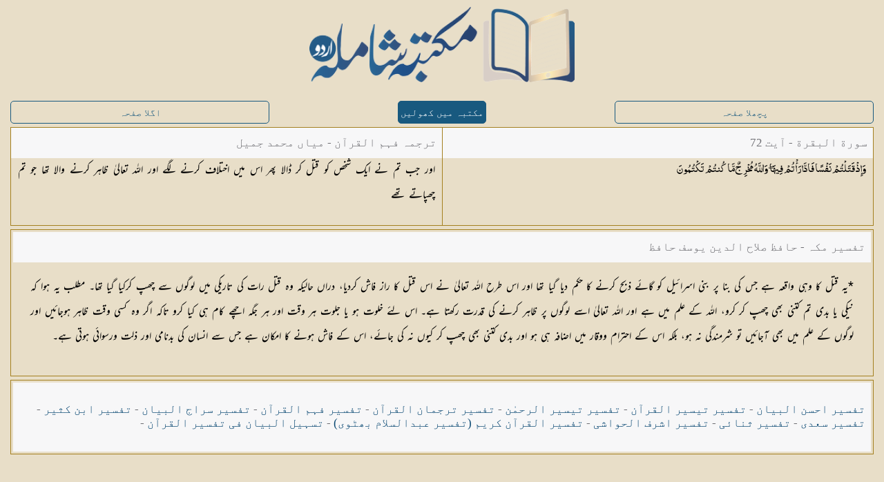

--- FILE ---
content_type: text/html; charset=UTF-8
request_url: https://shamilaurdu.com/quran/tarjumah-fahm-ul-quran/tafseer-makkah/80/
body_size: 3373
content:
<!DOCTYPE html>
<html lang="ur" itemscope itemtype="http://schema.org/Article">
  <head>
    <meta charset="utf-8" />

    <!-- for localhost -->
    <!-- <base href="/shamilaurdu/"> -->

    <!-- for server -->
    <base href="https://shamilaurdu.com/">

    	<!-- Place this data between the <head> tags of your website -->
	<title>سورة البقرة - آیت  72</title>
	<meta name="description" content="<span class=mu mb0 mi0 mul0 mal2 ms18>اور جب تم نے ایک شخص کو قتل کر ڈالا پھر اس میں اختلاف کرنے لگے اور اللہ تعالیٰ ظاہر کرنے والا تھا جو تم چھپاتے تھے</span>" />

	<!-- Schema.org markup for Google+ -->
	<meta itemprop="name" content="سورة البقرة - آیت  72">
	<meta itemprop="description" content="<span class=mu mb0 mi0 mul0 mal2 ms18>اور جب تم نے ایک شخص کو قتل کر ڈالا پھر اس میں اختلاف کرنے لگے اور اللہ تعالیٰ ظاہر کرنے والا تھا جو تم چھپاتے تھے</span>">
	<meta itemprop="image" content="https://shamilaurdu.com/images/shamilaurdu_social_logo.png">

	<!-- Twitter Card data -->
	<meta name="twitter:card" content="https://shamilaurdu.com/images/shamilaurdu_social_logo.png">
	<meta name="twitter:site" content="@islamfort1">
	<meta name="twitter:title" content="سورة البقرة - آیت  72">
	<meta name="twitter:description" content="<span class=mu mb0 mi0 mul0 mal2 ms18>اور جب تم نے ایک شخص کو قتل کر ڈالا پھر اس میں اختلاف کرنے لگے اور اللہ تعالیٰ ظاہر کرنے والا تھا جو تم چھپاتے تھے</span>">
	<meta name="twitter:creator" content="@islamfort1">
	<!-- Twitter summary card with large image must be at least 280x150px -->
	<meta name="twitter:image:src" content="https://shamilaurdu.com/images/shamilaurdu_social_logo.png">

	<!-- Open Graph data -->
	<meta property="og:title" content="سورة البقرة - آیت  72" />
	<meta property="og:type" content="article" />
	<meta property="og:url" content="https://shamilaurdu.com/quran/tarjumah-fahm-ul-quran/tafseer-makkah/80/" />
	<meta property="og:image" content="https://shamilaurdu.com/images/shamilaurdu_social_logo.png" />
	<meta property="og:description" content="<span class=mu mb0 mi0 mul0 mal2 ms18>اور جب تم نے ایک شخص کو قتل کر ڈالا پھر اس میں اختلاف کرنے لگے اور اللہ تعالیٰ ظاہر کرنے والا تھا جو تم چھپاتے تھے</span>" />
	<meta property="og:site_name" content="سورة البقرة - آیت  72" />
	<meta property="article:published_time" content="2020-01-15T00:00:01+05:00" />
	<meta property="article:modified_time" content="2022-04-01T00:00:01+05:00" />
	<meta property="article:section" content="Quran" />
	<meta property="article:tag" content="سورة البقرة - آیت  72" />
	<meta property="fb:admins" content="144749725663647" />
    <meta name="viewport" content="width=device-width, initial-scale=1, maximum-scale=1" />

    <meta name="apple-mobile-web-app-capable" content="yes" />
    <meta name="apple-mobile-web-app-status-bar-style" content="black" />

    <!-- Favicons generated by realfavicongenerator.net -->
    <link rel="apple-touch-icon" sizes="180x180" href="images/favicons_ver1.1/apple-touch-icon.png" />
    <link rel="icon" type="image/png" sizes="32x32" href="images/favicons_ver1.1/favicon-32x32.png" />
    <link rel="icon" type="image/png" sizes="16x16" href="images/favicons_ver1.1/favicon-16x16.png" />
    <link rel="manifest" href="images/favicons_ver1.1/site.webmanifest" />
    <link rel="mask-icon" href="images/favicons_ver1.1/safari-pinned-tab.svg" color="#5bbad5" />
    <link rel="shortcut icon" href="images/favicons_ver1.1/favicon.ico" />
    <meta name="msapplication-TileColor" content="#ffc40d" />
    <meta name="msapplication-config" content="images/favicons_ver1.1/browserconfig.xml" />
    <meta name="theme-color" content="#0e507c" />

    <link rel="stylesheet" href="css/new-bots.css" fetchpriority="low"/> 

  </head>
  <body>
    <div id="serverOutput" style="
    position: absolute;
    left: 0px;
    top: 0px;
    z-index: 9999;
    width: 100%;
    height: 100%;
    background: white;
">
	
	<div class="page-content quran ms18">
		<div id="logo"><center>
            <a href="#" onclick="document.getElementById('serverOutput').style.display='none';">
                <img src="images/shamilaurdu_logo_full.png" alt="مکتبہ شاملہ (اردو)">
            </a></center>
        </div>

		<div class="content-block">
			<div class="row">
				<a class='button external col-33 tablet-33' href='quran/tarjumah-fahm-ul-quran/tafseer-makkah/79/' style="color: #18597f; border: 1px solid #18597f">پچھلا صفحہ</a>
				<a id="openInshamilaurduBtn" class="button active button-big button-round external col-33 tablet-33" style="width: auto !important;background: #18597f; border: 1px solid #18597f">مکتبہ میں کھولیں</a>
				<a class='button external col-33 tablet-33' href='quran/tarjumah-fahm-ul-quran/tafseer-makkah/81/' style="color: #18597f; border: 1px solid #18597f">اگلا صفحہ</a>
			</div>
			
			<div class="row no-gutter border">
				<div class="col-100 tablet-50">
					<div class="header">
						<div class="header-inner">
							
								سورة البقرة - آیت  72
							
						</div>
					</div>
					<div class="page-content" style="height: inherit;">
						<div class="content-block no-padding bottom-margin maxh">
							<p class="text font-muhammadi-quranic font-black ms18 no-margin">وَإِذْ قَتَلْتُمْ نَفْسًا فَادَّارَأْتُمْ فِيهَا ۖ وَاللَّهُ مُخْرِجٌ مَّا كُنتُمْ <span dir='LTR' class='font-muhammadi-quranic'>تَكْتُمُونَ</p>
						</div>
					</div>
				</div>
				<div class="col-100 tablet-50 border-right">
					<div class="header">
						<div class="header-inner">
							<div class="center">
							ترجمہ فہم القرآن - میاں محمد جمیل
							</div>
						</div>
					</div>

					<div class="page-content" style="height: inherit;">
						<div class="content-block no-padding bottom-margin maxh">
							<p class="text font-nastaleeq font-black font-md ms18 no-margin"><span class="mu mb0 mi0 mul0 mal2 ms18">اور جب تم نے ایک شخص کو قتل کر ڈالا پھر اس میں اختلاف کرنے لگے اور اللہ تعالیٰ ظاہر کرنے والا تھا جو تم چھپاتے تھے</span></p>
						</div>
					</div>
				</div>
			</div>
			<div class="row no-gutter border">
				<div class="col-100 tablet-100">
					<div class="header">
						<div class="header-inner">

							<div class="center">
								تفسیر مکہ - حافظ صلاح الدین یوسف حافظ
							</div>
							
							<div class="right">
								
							</div>
						</div>
					</div>
					
					<div class="page-content">
						<div class="content-block">
							<p class="text font-nastaleeq font-black font-md"><span class="mu mb0 mi0 mul0 mal2 ms18">*یہ قتل کا وہی واقعہ ہے جس کی بنا پر بنی اسرائیل کو گائے ذبح کرنے کا حکم دیا گیا تھا اور اس طرح اللہ تعالیٰ نے اس قتل کا راز فاش کردیا، دراں حالیکہ وہ قتل رات کی تاریکی میں لوگوں سے چھپ کرکیا گیا تھا۔ مطلب یہ ہوا کہ نیکی یا بدی تم کتنی بھی چھپ کر کرو، اللہ کے علم میں ہے اور اللہ تعالیٰ اسے لوگوں پر ظاہر کرنے کی قدرت رکھتا ہے۔ اس لئے خلوت ہو یا جلوت ہر وقت اور ہر جگہ اچھے کام ہی کیا کرو تاکہ اگر وہ کسی وقت ظاہر ہوجائیں اور لوگوں کے علم میں بھی آجائیں تو شرمندگی نہ ہو، بلکہ اس کے احترام ووقار میں اضافہ ہی ہو اور بدی کتنی بھی چھپ کر کیوں نہ کی جائے، اس کے فاش ہونے کا امکان ہے جس سے انسان کی بدنامی اور ذلت ورسوائی ہوتی ہے۔</span></p>
						</div>
					</div>
				
				</div>
			</div>
		
			<div class="row">
				<div class="col-100 tablet-100 border">
					<div class="header" style="height: 100px !important;">
						<div class="header-inner" style="display: -webkit-box !important; -webkit-box-pack: center !important;">
						<a class='external' href='quran/tarjumah-fahm-ul-quran/tafseer-makkah/80/'>تفسیر احسن البیان</a> - <a class='external' href='quran/tarjumah-fahm-ul-quran/tafseer-tayseer-ul-quran/80/'>تفسیر تیسیر القرآن</a> - <a class='external' href='quran/tarjumah-fahm-ul-quran/tafseer-tayseer-ur-rehman/80/'>تفسیر تیسیر الرحمٰن</a> - <a class='external' href='quran/tarjumah-fahm-ul-quran/tafseer-tarjuman-ul-quran/80/'>تفسیر ترجمان القرآن</a> - <a class='external' href='quran/tarjumah-fahm-ul-quran/tafseer-fahm-ul-quran/80/'>تفسیر فہم القرآن</a> - <a class='external' href='quran/tarjumah-fahm-ul-quran/tafseer-siraj-ul-bayan/80/'>تفسیر سراج البیان</a> - <a class='external' href='quran/tarjumah-fahm-ul-quran/tafseer-ibn-kathir/80/'>تفسیر ابن کثیر</a> - <a class='external' href='quran/tarjumah-fahm-ul-quran/tafseer-saadi/80/'>تفسیر سعدی</a> - <a class='external' href='quran/tarjumah-fahm-ul-quran/tafseer-sanai/80/'>تفسیر ثنائی</a> - <a class='external' href='quran/tarjumah-fahm-ul-quran/tafseer-ashraf-ul-hawashi/80/'>تفسیر اشرف الحواشی</a> - <a class='external' href='quran/tarjumah-fahm-ul-quran/tafseer-ul-quran-al-kareem/80/'>تفسیر القرآن کریم (تفسیر عبدالسلام بھٹوی)</a> - <a class='external' href='quran/tarjumah-fahm-ul-quran/tafseer-tasheel-ul-bayan/80/'>تسہیل البیان فی تفسیر القرآن</a> - 
						</div>
					</div>
				</div>
			</div>
		
		</div>
	
	</div>
</div>   
    <script>
        var path = window.location.pathname;
        localStorage.setItem("path", path);
        const shamilaBtnClickHandler = ()=>{
        // window.location.href = "/shamilaurdu/"; // for localhost  
        window.location.href = "https://shamilaurdu.com/" //for server
    }   
    document.getElementById("openInshamilaurduBtn").addEventListener("click", shamilaBtnClickHandler);
    </script>
    <script>

      if( window.location.hostname == "shamilaurdu.com" ) {
          (function(i, s, o, g, r, a, m) {
            i["GoogleAnalyticsObject"] = r;
            (i[r] =
              i[r] ||
              function() {
                (i[r].q = i[r].q || []).push(arguments);
              }),
              (i[r].l = 1 * new Date());
            (a = s.createElement(o)), (m = s.getElementsByTagName(o)[0]);
            a.async = 1;
            a.src = g;
            m.parentNode.insertBefore(a, m);
          })(window, document, "script", "https://www.google-analytics.com/analytics.js","ga");
  
          ga('create', 'UA-99362472-2', 'auto');
          ga("send", "pageview");
        }
    </script>
  </body>
</html>


--- FILE ---
content_type: text/css
request_url: https://shamilaurdu.com/css/new-bots.css
body_size: 6760
content:
/* bots styles*/

#openInshamilaurduBtn{

    color: white;
}

.col-100.tablet-50{
    width: 50% !important;
}
.col-100.tablet-100{
    width: 100% !important;
}
.row{
    -webkit-justify-content: space-between;
    display: -webkit-box;
    display: -ms-flexbox;
    display: -webkit-flex;
    display: flex;
    -webkit-box-pack: justify;
    -ms-flex-pack: justify;
    -webkit-justify-content: space-between;
    /* ;  justify-content: space-between;  */
    -webkit-box-lines: multiple;
    -moz-box-lines: multiple;
    /* ;  -webkit-flex-wrap: wrap; */
    -ms-flex-wrap: wrap;
    /* ; flex-wrap: wrap;  */
    /* ;  -webkit-box-align: start; */
    -ms-flex-align: start;
    /* ; -webkit-align-items: flex-start; */
    /* ;  align-items: flex-start; */
}

body{
    direction: rtl;
    background-color: #e8dec8;
    /* font-family: "Naskh"; */
    /* box-sizing: border-box;  */
}
.button {
    width: auto !important;
    background: #18597f;
    border: 1px solid #18597f;
    border: 1px solid #007aff;
    color: #007aff;
    text-decoration: none;
    text-align: center;
    display: block;
    border-radius: 5px;
    line-height: 27px;
    box-sizing: border-box;
    -webkit-appearance: none;
    -moz-appearance: none;
    -ms-appearance: none;
    appearance: none;
    background: 0 0;
    padding: 0 10px;
    margin: 0;
    height: 29px;
    white-space: nowrap;
    position: relative;
    overflow: hidden;
    text-overflow: ellipsis;
    font-size: 14px;
    font-family: inherit;
    cursor: pointer;
    outline: 0;

}
#serverOutput{
    background-color: #e8dec8 !important;
} 
.page-content {
    background-color: #e8dec8 !important;
  } 
@media (min-width: 768px){

    .row .tablet-33 .col-33{
        width: 33.333333333333336%;
        width: -webkit-calc((100% - 15px*2)/ 3);
        width: calc((100% - 15px*2)/ 3) !important;
    }
}

.header{
    left: 0;
    top: 0;
    background: #f7f7f8;
    height: 44px;
    width: 100%;
    box-sizing: border-box;
    font-size: 17px !important;
    position: relative;
    margin: 0;
    z-index: 500;
}
.header .center {
    min-height: 44px;
    line-height: 2.6em;
}
.header .center {
    overflow: hidden;
    max-height: 44px;
    width: 100%;
}

.header-inner {
    /* position: absolute; */
    left: 0;
    top: -1px;
    width: 100%;
    height: 99%;
    padding: 0px 8px;
    box-sizing: border-box;
    display: flex;
    -webkit-box-pack: justify;
    -ms-flex-pack: justify;
    justify-content: space-between;
    -webkit-box-align: center;
    align-items: center;
    text-decoration: none;
}
.header-inner a {
    text-decoration: none;
    color: #084772;
}
.content-block{
    margin: 35px 0;
    padding: 0 15px;
    color: #6d6d72;
    box-sizing: border-box;
}
 /* body {
        
        
} */

#logo {
    display: block;
    line-height: 46px;
    height: auto;
    width: 100%;
}
#logo img {
    width: 30%;
}
.content-block, #logo {
    margin-top: 10px;
}
.quran .row {
    padding-bottom: 5px;
}
.quran .button {
    height: 33px;
    line-height: 27px;
    padding: 3px;
    width: 30% !important;
}
.quran .col-100.tablet-100 {
    padding: 3px;
}
.quran .col-50 {
    padding: 3px;
}
.no-padding {
    padding: 0px;
}
.border {
    border: 1px solid #a48020;
}
.row.border {
    padding-bottom: 0;
    margin-bottom: 5px;
}
.border-right {
    border-right: 1px solid #a48020;
}
.no-margin {
    margin: 0;
}
.bottom-margin {
    margin: 0 0 25px 0;
}
.maxh {
    max-height: 300px;
}

.book-view.bot .text{
    width: 100%
}

.book-view.bot .page {
    height: calc(110vh - 4 * 44px) !important;
    border: solid 1px #a48020 !important;
}

.book-view.bot .page .content-block{

    max-width: 100%;
    margin: 0;
    background: #e8dec8 !important;
    padding-bottom: 0;
    min-height: 100%
}

.book-view.bot .page .content-block .footnotes{
    background:#e8dec8 !important;
}




@font-face {
	font-family: 'Nafees';
	font-display: swap;
	src: url('../fonts/mehr2.0.ttf');
}

@font-face {
	font-family: 'Naskh';
	font-display: swap;
	src: url('../fonts/naskh.ttf');
}

@font-face {
	font-family: 'Quranic';
	font-display: swap;
	src: url('../fonts/MuhammadiQuranic4.ttf');
}

@font-face{
	font-family: 'UsmanTaha';
	font-display: swap;
	src: url('../fonts/UsmanTaha.otf');

}

@font-face{
	font-family: 'shamilaSymbols';
	font-display: swap;
	src: url('../fonts/shamilaSymbols.ttf');

}

.content-block  p
{
	white-space: unset;
	line-height: 2;
	width:auto;
	padding: 0 10px;
	text-align: justify !important;
	color: #000;
}

.book-view span[class*='ms']{
	white-space: pre-wrap;;
	line-height: 2;
	width:auto;
	/*padding: 0 10px;*/
	text-align: justify;
	color: #000;
}

/* NOTE: nastaleeq font-family for hopscotch defined in color-theme.css */

.font-muhammadi-quranic
{
	font-family: 'Quranic';
}

.font-nastaleeq
{
	font-family: "shamilaSymbols", "Nafees";
}

.font-black
{
	color: black;
}

.font-hadith{
	font-family: "UsmanTaha" !important;
}

.mfnote {
	font-family: "Arial";
	font-weight: normal;
	font-style: normal;
}

.me {
    font-family: "Arial";
}

.mu {
    font-family: "shamilaSymbols","Nafees";
}

.ma{
	font-family: "Muhammadi Quranic", "Quranic";
}
.ma1{
	font-family: "UsmanTaha" !important;
}

.mb1{
    font-weight: bold;
}
.mb0{
    font-weight: normal;	
}
.mi1{
    font-style: italic;
}
.mi0{
    font-style: normal;
}
.mc1{
    margin: 0 auto !important;
    display: table;
}
.mc0{
    margin: initial;
    display: initial;
}
.mul1{
	text-decoration:underline;
}
.mal0{
	margin: 0 auto !important;
	display: block;
	text-align:right !important;
}
.mal1{
	margin: 0 auto !important;
    display: block;
	text-align:center !important;
}
.mal2{
	margin: 0 auto !important;
    display: block;
	text-align:justify !important;
	white-space: unset !important;
}
.mal3{
	margin: 0 auto !important;
    display: block;
	text-align:left !important;
}


.ms12{font-size:12px;}
.ms13{font-size:13px;}
.ms14{font-size:14px;}
.ms15{font-size:15px;}
.ms16{font-size:16px;}
.ms17{font-size:17px;}
.ms18{font-size:18px;}
.ms19{font-size:19px;}
.ms20{font-size:20px;}
.ms21{font-size:21px;}
.ms22{font-size:22px;}
.ms23{font-size:23px;}
.ms24{font-size:24px;}
.ms25{font-size:25px;}
.ms26{font-size:26px;}
.ms27{font-size:27px;}
.ms28{font-size:28px;}
.ms29{font-size:29px;}
.ms30{font-size:30px;}
.ms31{font-size:31px;}
.ms32{font-size:32px;}
